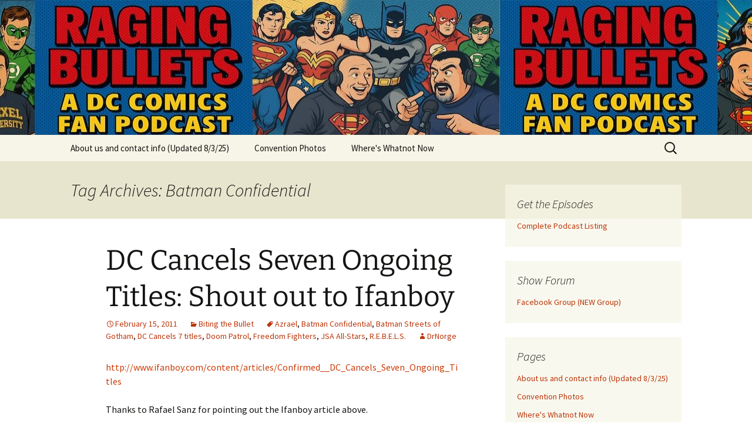

--- FILE ---
content_type: text/html; charset=UTF-8
request_url: https://ragingbullets.com/tag/batman-confidential/
body_size: 10280
content:
<!DOCTYPE html>
<html lang="en">
<head>
	<meta charset="UTF-8">
	<meta name="viewport" content="width=device-width, initial-scale=1.0">
	<title>Batman Confidential | Raging Bullets</title>
	<link rel="profile" href="https://gmpg.org/xfn/11">
	<link rel="pingback" href="https://ragingbullets.com/xmlrpc.php">
	<meta name='robots' content='max-image-preview:large' />
<link rel='dns-prefetch' href='//secure.gravatar.com' />
<link rel='dns-prefetch' href='//stats.wp.com' />
<link rel='dns-prefetch' href='//v0.wordpress.com' />
<link rel='preconnect' href='//c0.wp.com' />
<style id='wp-img-auto-sizes-contain-inline-css'>
img:is([sizes=auto i],[sizes^="auto," i]){contain-intrinsic-size:3000px 1500px}
/*# sourceURL=wp-img-auto-sizes-contain-inline-css */
</style>
<style id='wp-emoji-styles-inline-css'>

	img.wp-smiley, img.emoji {
		display: inline !important;
		border: none !important;
		box-shadow: none !important;
		height: 1em !important;
		width: 1em !important;
		margin: 0 0.07em !important;
		vertical-align: -0.1em !important;
		background: none !important;
		padding: 0 !important;
	}
/*# sourceURL=wp-emoji-styles-inline-css */
</style>
<link rel='stylesheet' id='wp-block-library-css' href='https://c0.wp.com/c/6.9/wp-includes/css/dist/block-library/style.min.css' media='all' />
<link rel='stylesheet' id='mediaelement-css' href='https://c0.wp.com/c/6.9/wp-includes/js/mediaelement/mediaelementplayer-legacy.min.css' media='all' />
<link rel='stylesheet' id='wp-mediaelement-css' href='https://c0.wp.com/c/6.9/wp-includes/js/mediaelement/wp-mediaelement.min.css' media='all' />
<style id='global-styles-inline-css'>
:root{--wp--preset--aspect-ratio--square: 1;--wp--preset--aspect-ratio--4-3: 4/3;--wp--preset--aspect-ratio--3-4: 3/4;--wp--preset--aspect-ratio--3-2: 3/2;--wp--preset--aspect-ratio--2-3: 2/3;--wp--preset--aspect-ratio--16-9: 16/9;--wp--preset--aspect-ratio--9-16: 9/16;--wp--preset--color--black: #000000;--wp--preset--color--cyan-bluish-gray: #abb8c3;--wp--preset--color--white: #fff;--wp--preset--color--pale-pink: #f78da7;--wp--preset--color--vivid-red: #cf2e2e;--wp--preset--color--luminous-vivid-orange: #ff6900;--wp--preset--color--luminous-vivid-amber: #fcb900;--wp--preset--color--light-green-cyan: #7bdcb5;--wp--preset--color--vivid-green-cyan: #00d084;--wp--preset--color--pale-cyan-blue: #8ed1fc;--wp--preset--color--vivid-cyan-blue: #0693e3;--wp--preset--color--vivid-purple: #9b51e0;--wp--preset--color--dark-gray: #141412;--wp--preset--color--red: #bc360a;--wp--preset--color--medium-orange: #db572f;--wp--preset--color--light-orange: #ea9629;--wp--preset--color--yellow: #fbca3c;--wp--preset--color--dark-brown: #220e10;--wp--preset--color--medium-brown: #722d19;--wp--preset--color--light-brown: #eadaa6;--wp--preset--color--beige: #e8e5ce;--wp--preset--color--off-white: #f7f5e7;--wp--preset--gradient--vivid-cyan-blue-to-vivid-purple: linear-gradient(135deg,rgb(6,147,227) 0%,rgb(155,81,224) 100%);--wp--preset--gradient--light-green-cyan-to-vivid-green-cyan: linear-gradient(135deg,rgb(122,220,180) 0%,rgb(0,208,130) 100%);--wp--preset--gradient--luminous-vivid-amber-to-luminous-vivid-orange: linear-gradient(135deg,rgb(252,185,0) 0%,rgb(255,105,0) 100%);--wp--preset--gradient--luminous-vivid-orange-to-vivid-red: linear-gradient(135deg,rgb(255,105,0) 0%,rgb(207,46,46) 100%);--wp--preset--gradient--very-light-gray-to-cyan-bluish-gray: linear-gradient(135deg,rgb(238,238,238) 0%,rgb(169,184,195) 100%);--wp--preset--gradient--cool-to-warm-spectrum: linear-gradient(135deg,rgb(74,234,220) 0%,rgb(151,120,209) 20%,rgb(207,42,186) 40%,rgb(238,44,130) 60%,rgb(251,105,98) 80%,rgb(254,248,76) 100%);--wp--preset--gradient--blush-light-purple: linear-gradient(135deg,rgb(255,206,236) 0%,rgb(152,150,240) 100%);--wp--preset--gradient--blush-bordeaux: linear-gradient(135deg,rgb(254,205,165) 0%,rgb(254,45,45) 50%,rgb(107,0,62) 100%);--wp--preset--gradient--luminous-dusk: linear-gradient(135deg,rgb(255,203,112) 0%,rgb(199,81,192) 50%,rgb(65,88,208) 100%);--wp--preset--gradient--pale-ocean: linear-gradient(135deg,rgb(255,245,203) 0%,rgb(182,227,212) 50%,rgb(51,167,181) 100%);--wp--preset--gradient--electric-grass: linear-gradient(135deg,rgb(202,248,128) 0%,rgb(113,206,126) 100%);--wp--preset--gradient--midnight: linear-gradient(135deg,rgb(2,3,129) 0%,rgb(40,116,252) 100%);--wp--preset--gradient--autumn-brown: linear-gradient(135deg, rgba(226,45,15,1) 0%, rgba(158,25,13,1) 100%);--wp--preset--gradient--sunset-yellow: linear-gradient(135deg, rgba(233,139,41,1) 0%, rgba(238,179,95,1) 100%);--wp--preset--gradient--light-sky: linear-gradient(135deg,rgba(228,228,228,1.0) 0%,rgba(208,225,252,1.0) 100%);--wp--preset--gradient--dark-sky: linear-gradient(135deg,rgba(0,0,0,1.0) 0%,rgba(56,61,69,1.0) 100%);--wp--preset--font-size--small: 13px;--wp--preset--font-size--medium: 20px;--wp--preset--font-size--large: 36px;--wp--preset--font-size--x-large: 42px;--wp--preset--spacing--20: 0.44rem;--wp--preset--spacing--30: 0.67rem;--wp--preset--spacing--40: 1rem;--wp--preset--spacing--50: 1.5rem;--wp--preset--spacing--60: 2.25rem;--wp--preset--spacing--70: 3.38rem;--wp--preset--spacing--80: 5.06rem;--wp--preset--shadow--natural: 6px 6px 9px rgba(0, 0, 0, 0.2);--wp--preset--shadow--deep: 12px 12px 50px rgba(0, 0, 0, 0.4);--wp--preset--shadow--sharp: 6px 6px 0px rgba(0, 0, 0, 0.2);--wp--preset--shadow--outlined: 6px 6px 0px -3px rgb(255, 255, 255), 6px 6px rgb(0, 0, 0);--wp--preset--shadow--crisp: 6px 6px 0px rgb(0, 0, 0);}:where(.is-layout-flex){gap: 0.5em;}:where(.is-layout-grid){gap: 0.5em;}body .is-layout-flex{display: flex;}.is-layout-flex{flex-wrap: wrap;align-items: center;}.is-layout-flex > :is(*, div){margin: 0;}body .is-layout-grid{display: grid;}.is-layout-grid > :is(*, div){margin: 0;}:where(.wp-block-columns.is-layout-flex){gap: 2em;}:where(.wp-block-columns.is-layout-grid){gap: 2em;}:where(.wp-block-post-template.is-layout-flex){gap: 1.25em;}:where(.wp-block-post-template.is-layout-grid){gap: 1.25em;}.has-black-color{color: var(--wp--preset--color--black) !important;}.has-cyan-bluish-gray-color{color: var(--wp--preset--color--cyan-bluish-gray) !important;}.has-white-color{color: var(--wp--preset--color--white) !important;}.has-pale-pink-color{color: var(--wp--preset--color--pale-pink) !important;}.has-vivid-red-color{color: var(--wp--preset--color--vivid-red) !important;}.has-luminous-vivid-orange-color{color: var(--wp--preset--color--luminous-vivid-orange) !important;}.has-luminous-vivid-amber-color{color: var(--wp--preset--color--luminous-vivid-amber) !important;}.has-light-green-cyan-color{color: var(--wp--preset--color--light-green-cyan) !important;}.has-vivid-green-cyan-color{color: var(--wp--preset--color--vivid-green-cyan) !important;}.has-pale-cyan-blue-color{color: var(--wp--preset--color--pale-cyan-blue) !important;}.has-vivid-cyan-blue-color{color: var(--wp--preset--color--vivid-cyan-blue) !important;}.has-vivid-purple-color{color: var(--wp--preset--color--vivid-purple) !important;}.has-black-background-color{background-color: var(--wp--preset--color--black) !important;}.has-cyan-bluish-gray-background-color{background-color: var(--wp--preset--color--cyan-bluish-gray) !important;}.has-white-background-color{background-color: var(--wp--preset--color--white) !important;}.has-pale-pink-background-color{background-color: var(--wp--preset--color--pale-pink) !important;}.has-vivid-red-background-color{background-color: var(--wp--preset--color--vivid-red) !important;}.has-luminous-vivid-orange-background-color{background-color: var(--wp--preset--color--luminous-vivid-orange) !important;}.has-luminous-vivid-amber-background-color{background-color: var(--wp--preset--color--luminous-vivid-amber) !important;}.has-light-green-cyan-background-color{background-color: var(--wp--preset--color--light-green-cyan) !important;}.has-vivid-green-cyan-background-color{background-color: var(--wp--preset--color--vivid-green-cyan) !important;}.has-pale-cyan-blue-background-color{background-color: var(--wp--preset--color--pale-cyan-blue) !important;}.has-vivid-cyan-blue-background-color{background-color: var(--wp--preset--color--vivid-cyan-blue) !important;}.has-vivid-purple-background-color{background-color: var(--wp--preset--color--vivid-purple) !important;}.has-black-border-color{border-color: var(--wp--preset--color--black) !important;}.has-cyan-bluish-gray-border-color{border-color: var(--wp--preset--color--cyan-bluish-gray) !important;}.has-white-border-color{border-color: var(--wp--preset--color--white) !important;}.has-pale-pink-border-color{border-color: var(--wp--preset--color--pale-pink) !important;}.has-vivid-red-border-color{border-color: var(--wp--preset--color--vivid-red) !important;}.has-luminous-vivid-orange-border-color{border-color: var(--wp--preset--color--luminous-vivid-orange) !important;}.has-luminous-vivid-amber-border-color{border-color: var(--wp--preset--color--luminous-vivid-amber) !important;}.has-light-green-cyan-border-color{border-color: var(--wp--preset--color--light-green-cyan) !important;}.has-vivid-green-cyan-border-color{border-color: var(--wp--preset--color--vivid-green-cyan) !important;}.has-pale-cyan-blue-border-color{border-color: var(--wp--preset--color--pale-cyan-blue) !important;}.has-vivid-cyan-blue-border-color{border-color: var(--wp--preset--color--vivid-cyan-blue) !important;}.has-vivid-purple-border-color{border-color: var(--wp--preset--color--vivid-purple) !important;}.has-vivid-cyan-blue-to-vivid-purple-gradient-background{background: var(--wp--preset--gradient--vivid-cyan-blue-to-vivid-purple) !important;}.has-light-green-cyan-to-vivid-green-cyan-gradient-background{background: var(--wp--preset--gradient--light-green-cyan-to-vivid-green-cyan) !important;}.has-luminous-vivid-amber-to-luminous-vivid-orange-gradient-background{background: var(--wp--preset--gradient--luminous-vivid-amber-to-luminous-vivid-orange) !important;}.has-luminous-vivid-orange-to-vivid-red-gradient-background{background: var(--wp--preset--gradient--luminous-vivid-orange-to-vivid-red) !important;}.has-very-light-gray-to-cyan-bluish-gray-gradient-background{background: var(--wp--preset--gradient--very-light-gray-to-cyan-bluish-gray) !important;}.has-cool-to-warm-spectrum-gradient-background{background: var(--wp--preset--gradient--cool-to-warm-spectrum) !important;}.has-blush-light-purple-gradient-background{background: var(--wp--preset--gradient--blush-light-purple) !important;}.has-blush-bordeaux-gradient-background{background: var(--wp--preset--gradient--blush-bordeaux) !important;}.has-luminous-dusk-gradient-background{background: var(--wp--preset--gradient--luminous-dusk) !important;}.has-pale-ocean-gradient-background{background: var(--wp--preset--gradient--pale-ocean) !important;}.has-electric-grass-gradient-background{background: var(--wp--preset--gradient--electric-grass) !important;}.has-midnight-gradient-background{background: var(--wp--preset--gradient--midnight) !important;}.has-small-font-size{font-size: var(--wp--preset--font-size--small) !important;}.has-medium-font-size{font-size: var(--wp--preset--font-size--medium) !important;}.has-large-font-size{font-size: var(--wp--preset--font-size--large) !important;}.has-x-large-font-size{font-size: var(--wp--preset--font-size--x-large) !important;}
/*# sourceURL=global-styles-inline-css */
</style>

<style id='classic-theme-styles-inline-css'>
/*! This file is auto-generated */
.wp-block-button__link{color:#fff;background-color:#32373c;border-radius:9999px;box-shadow:none;text-decoration:none;padding:calc(.667em + 2px) calc(1.333em + 2px);font-size:1.125em}.wp-block-file__button{background:#32373c;color:#fff;text-decoration:none}
/*# sourceURL=/wp-includes/css/classic-themes.min.css */
</style>
<link rel='stylesheet' id='ansar-import-css' href='https://ragingbullets.com/wp-content/plugins/ansar-import/public/css/ansar-import-public.css?ver=2.1.0' media='all' />
<link rel='stylesheet' id='ctf_styles-css' href='https://ragingbullets.com/wp-content/plugins/custom-twitter-feeds/css/ctf-styles.min.css?ver=2.3.1' media='all' />
<link rel='stylesheet' id='twentythirteen-fonts-css' href='https://ragingbullets.com/wp-content/themes/twentythirteen/fonts/source-sans-pro-plus-bitter.css?ver=20230328' media='all' />
<link rel='stylesheet' id='genericons-css' href='https://c0.wp.com/p/jetpack/15.4/_inc/genericons/genericons/genericons.css' media='all' />
<link rel='stylesheet' id='twentythirteen-style-css' href='https://ragingbullets.com/wp-content/themes/twentythirteen/style.css?ver=20251202' media='all' />
<link rel='stylesheet' id='twentythirteen-block-style-css' href='https://ragingbullets.com/wp-content/themes/twentythirteen/css/blocks.css?ver=20240520' media='all' />
<script src="https://c0.wp.com/c/6.9/wp-includes/js/jquery/jquery.min.js" id="jquery-core-js"></script>
<script src="https://c0.wp.com/c/6.9/wp-includes/js/jquery/jquery-migrate.min.js" id="jquery-migrate-js"></script>
<script src="https://ragingbullets.com/wp-content/plugins/ansar-import/public/js/ansar-import-public.js?ver=2.1.0" id="ansar-import-js"></script>
<script src="https://ragingbullets.com/wp-content/themes/twentythirteen/js/functions.js?ver=20250727" id="twentythirteen-script-js" defer data-wp-strategy="defer"></script>
<link rel="https://api.w.org/" href="https://ragingbullets.com/wp-json/" /><link rel="alternate" title="JSON" type="application/json" href="https://ragingbullets.com/wp-json/wp/v2/tags/155" /><link rel="EditURI" type="application/rsd+xml" title="RSD" href="https://ragingbullets.com/xmlrpc.php?rsd" />
<meta name="generator" content="WordPress 6.9" />
            <script type="text/javascript"><!--
                                function powerpress_pinw(pinw_url){window.open(pinw_url, 'PowerPressPlayer','toolbar=0,status=0,resizable=1,width=460,height=320');	return false;}
                //-->

                // tabnab protection
                window.addEventListener('load', function () {
                    // make all links have rel="noopener noreferrer"
                    document.querySelectorAll('a[target="_blank"]').forEach(link => {
                        link.setAttribute('rel', 'noopener noreferrer');
                    });
                });
            </script>
            	<style>img#wpstats{display:none}</style>
			<style type="text/css" id="twentythirteen-header-css">
		.site-header {
		background: url(https://ragingbullets.com/wp-content/uploads/2025/07/cropped-banner2025a.jpg) no-repeat scroll top;
		background-size: 1600px auto;
	}
	@media (max-width: 767px) {
		.site-header {
			background-size: 768px auto;
		}
	}
	@media (max-width: 359px) {
		.site-header {
			background-size: 360px auto;
		}
	}
			.site-title,
	.site-description {
		position: absolute;
		clip-path: inset(50%);
	}
			</style>
	
<!-- Jetpack Open Graph Tags -->
<meta property="og:type" content="website" />
<meta property="og:title" content="Batman Confidential &#8211; Raging Bullets" />
<meta property="og:url" content="https://ragingbullets.com/tag/batman-confidential/" />
<meta property="og:site_name" content="Raging Bullets" />
<meta property="og:image" content="https://s0.wp.com/i/blank.jpg" />
<meta property="og:image:width" content="200" />
<meta property="og:image:height" content="200" />
<meta property="og:image:alt" content="" />
<meta name="twitter:site" content="@ragingbullets" />

<!-- End Jetpack Open Graph Tags -->
</head>

<body class="archive tag tag-batman-confidential tag-155 wp-embed-responsive wp-theme-twentythirteen sidebar">
		<div id="page" class="hfeed site">
		<a class="screen-reader-text skip-link" href="#content">
			Skip to content		</a>
		<header id="masthead" class="site-header">
						<a class="home-link" href="https://ragingbullets.com/" rel="home" >
									<h1 class="site-title">Raging Bullets</h1>
													<h2 class="site-description">A DC Comics Fan Podcast</h2>
							</a>

			<div id="navbar" class="navbar">
				<nav id="site-navigation" class="navigation main-navigation">
					<button class="menu-toggle">Menu</button>
					<div id="primary-menu" class="nav-menu"><ul>
<li class="page_item page-item-2"><a href="https://ragingbullets.com/about/">About us and contact info (Updated 8/3/25)</a></li>
<li class="page_item page-item-953"><a href="https://ragingbullets.com/convention-photos/">Convention Photos</a></li>
<li class="page_item page-item-269"><a href="https://ragingbullets.com/wheres-whatnot-now-5/">Where&#039;s Whatnot Now</a></li>
</ul></div>
					<form role="search" method="get" class="search-form" action="https://ragingbullets.com/">
				<label>
					<span class="screen-reader-text">Search for:</span>
					<input type="search" class="search-field" placeholder="Search &hellip;" value="" name="s" />
				</label>
				<input type="submit" class="search-submit" value="Search" />
			</form>				</nav><!-- #site-navigation -->
			</div><!-- #navbar -->
		</header><!-- #masthead -->

		<div id="main" class="site-main">

	<div id="primary" class="content-area">
		<div id="content" class="site-content" role="main">

					<header class="archive-header">
				<h1 class="archive-title">
				Tag Archives: Batman Confidential				</h1>

							</header><!-- .archive-header -->

							
<article id="post-1207" class="post-1207 post type-post status-publish format-standard hentry category-biting-the-bullet tag-azrael tag-batman-confidential tag-batman-streets-of-gotham tag-dc-cancels-7-titles tag-doom-patrol tag-freedom-fighters tag-jsa-all-stars tag-r-e-b-e-l-s">
	<header class="entry-header">
		
				<h1 class="entry-title">
			<a href="https://ragingbullets.com/dc-cancels-seven-ongoing-titles-shout-out-to-ifanboy/" rel="bookmark">DC Cancels Seven Ongoing Titles: Shout out to Ifanboy</a>
		</h1>
		
		<div class="entry-meta">
			<span class="date"><a href="https://ragingbullets.com/dc-cancels-seven-ongoing-titles-shout-out-to-ifanboy/" title="Permalink to DC Cancels Seven Ongoing Titles: Shout out to Ifanboy" rel="bookmark"><time class="entry-date" datetime="2011-02-15T23:14:50-05:00">February 15, 2011</time></a></span><span class="categories-links"><a href="https://ragingbullets.com/category/columns/biting-the-bullet/" rel="category tag">Biting the Bullet</a></span><span class="tags-links"><a href="https://ragingbullets.com/tag/azrael/" rel="tag">Azrael</a>, <a href="https://ragingbullets.com/tag/batman-confidential/" rel="tag">Batman Confidential</a>, <a href="https://ragingbullets.com/tag/batman-streets-of-gotham/" rel="tag">Batman Streets of Gotham</a>, <a href="https://ragingbullets.com/tag/dc-cancels-7-titles/" rel="tag">DC Cancels 7 titles</a>, <a href="https://ragingbullets.com/tag/doom-patrol/" rel="tag">Doom Patrol</a>, <a href="https://ragingbullets.com/tag/freedom-fighters/" rel="tag">Freedom Fighters</a>, <a href="https://ragingbullets.com/tag/jsa-all-stars/" rel="tag">JSA All-Stars</a>, <a href="https://ragingbullets.com/tag/r-e-b-e-l-s/" rel="tag">R.E.B.E.L.S.</a></span><span class="author vcard"><a class="url fn n" href="https://ragingbullets.com/author/admin/" title="View all posts by DrNorge" rel="author">DrNorge</a></span>					</div><!-- .entry-meta -->
	</header><!-- .entry-header -->

		<div class="entry-content">
		<p><a href="http://www.ifanboy.com/content/articles/Confirmed__DC_Cancels_Seven_Ongoing_Titles">http://www.ifanboy.com/content/articles/Confirmed__DC_Cancels_Seven_Ongoing_Titles</a></p>
<p>Thanks to Rafael Sanz for pointing out the Ifanboy article above.</p>
<p>This is really sad because I think these are 7 really strong and diverse titles.</p>
<p>Doom Patrol &#8211; This is a title that only got better over time. The opportunity to see how the Chief messed with the heads of his team and that they eventually broke away from that really connected me to this group. As Giffen started to really spotlight the characters, I really started to love this twisted little title. Matthew Clark has been fantastic on art. It brought in some of the coolness of the Morrison run while bringing in all of the nutty history of the Doom Patrol. This book made sense of it all and made you see how these characters work in a modern setting. Negative Man was my personal favorite character in this book. Although the issues involving the betrayal of Elasti Girl by Steve Dayton and the Chief were really stellar.</p>
<p>JSA All Stars &#8211; Freddie E. Williams II is a long time friend of the show and amazing artist. I love the Vertigo and Shadowpact work of Matthew Sturgis. This team has been really interesting to follow. It started off with Magog and Power Girl breaking off into a strike force. This team was having a tough time adjusting to Magog. As a reader, this book and Magog&#8217;s solo title seemed to mirror each other in the development of the character. Seeing the rest of the JSA react to Magog in a way that I was feeling added a sense of realism to the book. When he eventually was booted from the team, they grew together as a family and we saw the return of favorites like Atom Smasher and Sand. It also led to the intro of cool character Anna Fortune who has a rich connection to Dr. Fate. As the team came together and grew closer, so did my connection to the title.</p>
<p> <a href="https://ragingbullets.com/dc-cancels-seven-ongoing-titles-shout-out-to-ifanboy/#more-1207" class="more-link">Continue reading <span class="screen-reader-text">DC Cancels Seven Ongoing Titles: Shout out to Ifanboy</span> <span class="meta-nav">&rarr;</span></a></p>
	</div><!-- .entry-content -->
	
	<footer class="entry-meta">
					<div class="comments-link">
				<a href="https://ragingbullets.com/dc-cancels-seven-ongoing-titles-shout-out-to-ifanboy/#comments">View all 3 comments</a>			</div><!-- .comments-link -->
		
			</footer><!-- .entry-meta -->
</article><!-- #post -->
							
<article id="post-865" class="post-865 post type-post status-publish format-standard hentry category-episodes tag-action-comics tag-azrael tag-batman-confidential tag-freedom-fighters tag-green-arrow tag-green-lantern-emerald-warriors tag-justice-league-generation-lost tag-justice-league-international tag-new-york-comic-con tag-ny-comic-con tag-nycc tag-our-army-at-war tag-outsiders">
	<header class="entry-header">
		
				<h1 class="entry-title">
			<a href="https://ragingbullets.com/episode-223-speeding-bullets-week-2/" rel="bookmark">Episode 223: Speeding Bullets Week 2!!!</a>
		</h1>
		
		<div class="entry-meta">
			<span class="date"><a href="https://ragingbullets.com/episode-223-speeding-bullets-week-2/" title="Permalink to Episode 223: Speeding Bullets Week 2!!!" rel="bookmark"><time class="entry-date" datetime="2010-09-08T23:46:54-04:00">September 8, 2010</time></a></span><span class="categories-links"><a href="https://ragingbullets.com/category/episodes/" rel="category tag">Episodes</a></span><span class="tags-links"><a href="https://ragingbullets.com/tag/action-comics/" rel="tag">Action Comics</a>, <a href="https://ragingbullets.com/tag/azrael/" rel="tag">Azrael</a>, <a href="https://ragingbullets.com/tag/batman-confidential/" rel="tag">Batman Confidential</a>, <a href="https://ragingbullets.com/tag/freedom-fighters/" rel="tag">Freedom Fighters</a>, <a href="https://ragingbullets.com/tag/green-arrow/" rel="tag">Green Arrow</a>, <a href="https://ragingbullets.com/tag/green-lantern-emerald-warriors/" rel="tag">Green Lantern Emerald Warriors</a>, <a href="https://ragingbullets.com/tag/justice-league-generation-lost/" rel="tag">Justice League Generation Lost</a>, <a href="https://ragingbullets.com/tag/justice-league-international/" rel="tag">Justice League International</a>, <a href="https://ragingbullets.com/tag/new-york-comic-con/" rel="tag">New York Comic Con</a>, <a href="https://ragingbullets.com/tag/ny-comic-con/" rel="tag">NY Comic Con</a>, <a href="https://ragingbullets.com/tag/nycc/" rel="tag">NYCC</a>, <a href="https://ragingbullets.com/tag/our-army-at-war/" rel="tag">Our Army at War</a>, <a href="https://ragingbullets.com/tag/outsiders/" rel="tag">Outsiders</a></span><span class="author vcard"><a class="url fn n" href="https://ragingbullets.com/author/admin/" title="View all posts by DrNorge" rel="author">DrNorge</a></span>					</div><!-- .entry-meta -->
	</header><!-- .entry-header -->

		<div class="entry-content">
		<p><strong>Episode 223: Speeding Bullets Week 2:</strong> This episode we take the second of a two part casual look at a number of DC titles including Azrael 11, Wonder Woman 602, Justice League Generation Lost 8, Our Army at War 1, Green Arrow 3, Action Comics 892, Batman Confidential 48, Green Lantern: Emerald Warriors 1, Freedom Fighters 1, Outsiders 32 and much more!</p>
<p><strong>Show Notes: </strong></p>
<p>0:00 Show opening, </script></script><a href="http://www.heroinitiative.org/">http://www.heroinitiative.org</a>, </script></script><a href="http://www.dcbservice.com/">http://www.DCBService.com</a>, </script></script><a href="http://www.instocktrades.com/">http://www.Instocktrades.com</a>,  our ongoing contest (</script></script><a href="mailto:Ragingcontest@gmail.com">Ragingcontest@gmail.com</a>), </script></script><a href="mailto:senseiofwhatnot@gmail.com">senseiofwhatnot@gmail.com</a>, </script></script><a href="http://www.geturgeekonradio.com/">http://www.geturgeekonradio.com</a>, </script></script><a href="http://www.comiccollectorlive.com/">http://www.comiccollectorlive.com</a> , </script></script><a href="http://www.nycomiccon.com/">http://www.nycomiccon.com</a> show voicemail line 1-440-388-4434 or drnorge on Skype,and more.  </p>
<p>3:37 Azrael 11, Wonder Woman 602</p>
<p>1:01:18 Booster Gold discussion and overview of Justice League Generation Lost 8 (quick chat about Time Masters Vanishing Point 2), Our Army at War 1, Green Arrow 3, Action Comics 892</p>
<p>1:54:17 Listener Voicemail</p>
<p>2:03:59 Batman Confidential 48, Green Lantern: Emerald Warriors 1, Freedom Fighters 1, Outsiders 32</p>
<p>2:34:13 Lantern Savage Audio Comment and response</p>
<p>3:05:19 Show Closing</p>
<p>We’ll be back next week with our next episode.  Check Ragingbullets.com and the forum for regular updates.</p>
<div class="powerpress_player" id="powerpress_player_3697"><audio class="wp-audio-shortcode" id="audio-865-1" preload="none" style="width: 100%;" controls="controls"><source type="audio/mpeg" src="https://traffic.libsyn.com/ragingbullets/Raging_Bullets_Episode_223_A_DC_Comics_Fan_Podcast.mp3?_=1" /><a href="https://traffic.libsyn.com/ragingbullets/Raging_Bullets_Episode_223_A_DC_Comics_Fan_Podcast.mp3">https://traffic.libsyn.com/ragingbullets/Raging_Bullets_Episode_223_A_DC_Comics_Fan_Podcast.mp3</a></audio></div><p class="powerpress_links powerpress_links_mp3" style="margin-bottom: 1px !important;">Podcast: <a href="https://traffic.libsyn.com/ragingbullets/Raging_Bullets_Episode_223_A_DC_Comics_Fan_Podcast.mp3" class="powerpress_link_pinw" target="_blank" title="Play in new window" onclick="return powerpress_pinw('https://ragingbullets.com/?powerpress_pinw=865-podcast');" rel="nofollow">Play in new window</a> | <a href="https://traffic.libsyn.com/ragingbullets/Raging_Bullets_Episode_223_A_DC_Comics_Fan_Podcast.mp3" class="powerpress_link_d" title="Download" rel="nofollow" download="Raging_Bullets_Episode_223_A_DC_Comics_Fan_Podcast.mp3">Download</a></p><p class="powerpress_links powerpress_subscribe_links">Subscribe: <a href="https://ragingbullets.com/feed/podcast/" class="powerpress_link_subscribe powerpress_link_subscribe_rss" target="_blank" title="Subscribe via RSS" rel="nofollow">RSS</a></p><!--powerpress_player-->	</div><!-- .entry-content -->
	
	<footer class="entry-meta">
					<div class="comments-link">
				<a href="https://ragingbullets.com/episode-223-speeding-bullets-week-2/#respond"><span class="leave-reply">Leave a comment</span></a>			</div><!-- .comments-link -->
		
			</footer><!-- .entry-meta -->
</article><!-- #post -->
							
<article id="post-571" class="post-571 post type-post status-publish format-standard hentry category-the-bat-casebook tag-bat-casebook tag-batman-and-robin tag-batman-confidential tag-dc-comics tag-dc-entertainment tag-red-robin">
	<header class="entry-header">
		
				<h1 class="entry-title">
			<a href="https://ragingbullets.com/bat-casebook-may-5-edition/" rel="bookmark">Bat Casebook &#8212; May 5 Edition</a>
		</h1>
		
		<div class="entry-meta">
			<span class="date"><a href="https://ragingbullets.com/bat-casebook-may-5-edition/" title="Permalink to Bat Casebook &#8212; May 5 Edition" rel="bookmark"><time class="entry-date" datetime="2010-05-09T18:41:04-04:00">May 9, 2010</time></a></span><span class="categories-links"><a href="https://ragingbullets.com/category/columns/the-bat-casebook/" rel="category tag">The Bat Casebook</a></span><span class="tags-links"><a href="https://ragingbullets.com/tag/bat-casebook/" rel="tag">Bat Casebook</a>, <a href="https://ragingbullets.com/tag/batman-and-robin/" rel="tag">Batman and Robin</a>, <a href="https://ragingbullets.com/tag/batman-confidential/" rel="tag">Batman Confidential</a>, <a href="https://ragingbullets.com/tag/dc-comics/" rel="tag">DC Comics</a>, <a href="https://ragingbullets.com/tag/dc-entertainment/" rel="tag">DC Entertainment</a>, <a href="https://ragingbullets.com/tag/red-robin/" rel="tag">Red Robin</a></span><span class="author vcard"><a class="url fn n" href="https://ragingbullets.com/author/jkardos/" title="View all posts by JKardos" rel="author">JKardos</a></span>					</div><!-- .entry-meta -->
	</header><!-- .entry-header -->

		<div class="entry-content">
		<p>Welcome to another installment of the Bat Casebook, where I take the bat-comics that came out during the week and review them for your viewing pleasure. Stop laughing. Anyway&#8211;this week we&#8217;re  reviewing Batman &amp; Robin #12, Red Robin #12, and Batman Confidential #44.</p>
<figure style="width: 400px" class="wp-caption aligncenter"><img fetchpriority="high" decoding="async" class=" " src="http://dccomics.com/media/product/1/4/14719_400x600.jpg" alt="" width="400" height="600" /><figcaption class="wp-caption-text">&quot;When I was your age, Damian, I had to wear scaly green panties!&quot;</figcaption></figure>
<p style="text-align: center;"> <a href="https://ragingbullets.com/bat-casebook-may-5-edition/#more-571" class="more-link">Continue reading <span class="screen-reader-text">Bat Casebook &#8212; May 5 Edition</span> <span class="meta-nav">&rarr;</span></a></p>
	</div><!-- .entry-content -->
	
	<footer class="entry-meta">
					<div class="comments-link">
				<a href="https://ragingbullets.com/bat-casebook-may-5-edition/#comments">View all 2 comments</a>			</div><!-- .comments-link -->
		
			</footer><!-- .entry-meta -->
</article><!-- #post -->
			
			
		
		</div><!-- #content -->
	</div><!-- #primary -->

	<div id="tertiary" class="sidebar-container" role="complementary">
		<div class="sidebar-inner">
			<div class="widget-area">
				<aside id="linkcat-66" class="widget widget_links"><h3 class="widget-title">Get the Episodes</h3>
	<ul class='xoxo blogroll'>
<li><a href="https://ragingbullets.libsyn.com/site">Complete Podcast Listing</a></li>

	</ul>
</aside>
<aside id="linkcat-12" class="widget widget_links"><h3 class="widget-title">Show Forum</h3>
	<ul class='xoxo blogroll'>
<li><a href="https://www.facebook.com/groups/401332833597062/">Facebook Group (NEW Group)</a></li>

	</ul>
</aside>
<aside id="pages-2" class="widget widget_pages"><h3 class="widget-title">Pages</h3><nav aria-label="Pages">
			<ul>
				<li class="page_item page-item-2"><a href="https://ragingbullets.com/about/">About us and contact info (Updated 8/3/25)</a></li>
<li class="page_item page-item-953"><a href="https://ragingbullets.com/convention-photos/">Convention Photos</a></li>
<li class="page_item page-item-269"><a href="https://ragingbullets.com/wheres-whatnot-now-5/">Where&#039;s Whatnot Now</a></li>
			</ul>

			</nav></aside><aside id="twitter_timeline-4" class="widget widget_twitter_timeline"><h3 class="widget-title">Check us out on Twitter</h3><a class="twitter-timeline" data-width="220" data-theme="light" data-border-color="#f0f0f1" data-tweet-limit="3" data-lang="EN" data-partner="jetpack" data-chrome="noborders noscrollbar" href="https://twitter.com/@ragingbullets" href="https://twitter.com/@ragingbullets">My Tweets</a></aside><aside id="meta-6" class="widget widget_meta"><h3 class="widget-title">Log In</h3><nav aria-label="Log In">
		<ul>
						<li><a href="https://ragingbullets.com/wp-login.php">Log in</a></li>
			<li><a href="https://ragingbullets.com/feed/">Entries feed</a></li>
			<li><a href="https://ragingbullets.com/comments/feed/">Comments feed</a></li>

			<li><a href="https://wordpress.org/">WordPress.org</a></li>
		</ul>

		</nav></aside>			</div><!-- .widget-area -->
		</div><!-- .sidebar-inner -->
	</div><!-- #tertiary -->

		</div><!-- #main -->
		<footer id="colophon" class="site-footer">
			
			<div class="site-info">
												<a href="https://wordpress.org/" class="imprint">
					Proudly powered by WordPress				</a>
			</div><!-- .site-info -->
		</footer><!-- #colophon -->
	</div><!-- #page -->

	<script type="speculationrules">
{"prefetch":[{"source":"document","where":{"and":[{"href_matches":"/*"},{"not":{"href_matches":["/wp-*.php","/wp-admin/*","/wp-content/uploads/*","/wp-content/*","/wp-content/plugins/*","/wp-content/themes/twentythirteen/*","/*\\?(.+)"]}},{"not":{"selector_matches":"a[rel~=\"nofollow\"]"}},{"not":{"selector_matches":".no-prefetch, .no-prefetch a"}}]},"eagerness":"conservative"}]}
</script>
<script id="jetpack-stats-js-before">
_stq = window._stq || [];
_stq.push([ "view", {"v":"ext","blog":"11890943","post":"0","tz":"-5","srv":"ragingbullets.com","arch_tag":"batman-confidential","arch_results":"3","j":"1:15.4"} ]);
_stq.push([ "clickTrackerInit", "11890943", "0" ]);
//# sourceURL=jetpack-stats-js-before
</script>
<script src="https://stats.wp.com/e-202604.js" id="jetpack-stats-js" defer data-wp-strategy="defer"></script>
<script src="https://ragingbullets.com/wp-content/plugins/powerpress/player.min.js?ver=6.9" id="powerpress-player-js"></script>
<script id="mediaelement-core-js-before">
var mejsL10n = {"language":"en","strings":{"mejs.download-file":"Download File","mejs.install-flash":"You are using a browser that does not have Flash player enabled or installed. Please turn on your Flash player plugin or download the latest version from https://get.adobe.com/flashplayer/","mejs.fullscreen":"Fullscreen","mejs.play":"Play","mejs.pause":"Pause","mejs.time-slider":"Time Slider","mejs.time-help-text":"Use Left/Right Arrow keys to advance one second, Up/Down arrows to advance ten seconds.","mejs.live-broadcast":"Live Broadcast","mejs.volume-help-text":"Use Up/Down Arrow keys to increase or decrease volume.","mejs.unmute":"Unmute","mejs.mute":"Mute","mejs.volume-slider":"Volume Slider","mejs.video-player":"Video Player","mejs.audio-player":"Audio Player","mejs.captions-subtitles":"Captions/Subtitles","mejs.captions-chapters":"Chapters","mejs.none":"None","mejs.afrikaans":"Afrikaans","mejs.albanian":"Albanian","mejs.arabic":"Arabic","mejs.belarusian":"Belarusian","mejs.bulgarian":"Bulgarian","mejs.catalan":"Catalan","mejs.chinese":"Chinese","mejs.chinese-simplified":"Chinese (Simplified)","mejs.chinese-traditional":"Chinese (Traditional)","mejs.croatian":"Croatian","mejs.czech":"Czech","mejs.danish":"Danish","mejs.dutch":"Dutch","mejs.english":"English","mejs.estonian":"Estonian","mejs.filipino":"Filipino","mejs.finnish":"Finnish","mejs.french":"French","mejs.galician":"Galician","mejs.german":"German","mejs.greek":"Greek","mejs.haitian-creole":"Haitian Creole","mejs.hebrew":"Hebrew","mejs.hindi":"Hindi","mejs.hungarian":"Hungarian","mejs.icelandic":"Icelandic","mejs.indonesian":"Indonesian","mejs.irish":"Irish","mejs.italian":"Italian","mejs.japanese":"Japanese","mejs.korean":"Korean","mejs.latvian":"Latvian","mejs.lithuanian":"Lithuanian","mejs.macedonian":"Macedonian","mejs.malay":"Malay","mejs.maltese":"Maltese","mejs.norwegian":"Norwegian","mejs.persian":"Persian","mejs.polish":"Polish","mejs.portuguese":"Portuguese","mejs.romanian":"Romanian","mejs.russian":"Russian","mejs.serbian":"Serbian","mejs.slovak":"Slovak","mejs.slovenian":"Slovenian","mejs.spanish":"Spanish","mejs.swahili":"Swahili","mejs.swedish":"Swedish","mejs.tagalog":"Tagalog","mejs.thai":"Thai","mejs.turkish":"Turkish","mejs.ukrainian":"Ukrainian","mejs.vietnamese":"Vietnamese","mejs.welsh":"Welsh","mejs.yiddish":"Yiddish"}};
//# sourceURL=mediaelement-core-js-before
</script>
<script src="https://c0.wp.com/c/6.9/wp-includes/js/mediaelement/mediaelement-and-player.min.js" id="mediaelement-core-js"></script>
<script src="https://c0.wp.com/c/6.9/wp-includes/js/mediaelement/mediaelement-migrate.min.js" id="mediaelement-migrate-js"></script>
<script id="mediaelement-js-extra">
var _wpmejsSettings = {"pluginPath":"/wp-includes/js/mediaelement/","classPrefix":"mejs-","stretching":"responsive","audioShortcodeLibrary":"mediaelement","videoShortcodeLibrary":"mediaelement"};
//# sourceURL=mediaelement-js-extra
</script>
<script src="https://c0.wp.com/c/6.9/wp-includes/js/mediaelement/wp-mediaelement.min.js" id="wp-mediaelement-js"></script>
<script src="https://c0.wp.com/p/jetpack/15.4/_inc/build/twitter-timeline.min.js" id="jetpack-twitter-timeline-js"></script>
<script id="wp-emoji-settings" type="application/json">
{"baseUrl":"https://s.w.org/images/core/emoji/17.0.2/72x72/","ext":".png","svgUrl":"https://s.w.org/images/core/emoji/17.0.2/svg/","svgExt":".svg","source":{"concatemoji":"https://ragingbullets.com/wp-includes/js/wp-emoji-release.min.js?ver=6.9"}}
</script>
<script type="module">
/*! This file is auto-generated */
const a=JSON.parse(document.getElementById("wp-emoji-settings").textContent),o=(window._wpemojiSettings=a,"wpEmojiSettingsSupports"),s=["flag","emoji"];function i(e){try{var t={supportTests:e,timestamp:(new Date).valueOf()};sessionStorage.setItem(o,JSON.stringify(t))}catch(e){}}function c(e,t,n){e.clearRect(0,0,e.canvas.width,e.canvas.height),e.fillText(t,0,0);t=new Uint32Array(e.getImageData(0,0,e.canvas.width,e.canvas.height).data);e.clearRect(0,0,e.canvas.width,e.canvas.height),e.fillText(n,0,0);const a=new Uint32Array(e.getImageData(0,0,e.canvas.width,e.canvas.height).data);return t.every((e,t)=>e===a[t])}function p(e,t){e.clearRect(0,0,e.canvas.width,e.canvas.height),e.fillText(t,0,0);var n=e.getImageData(16,16,1,1);for(let e=0;e<n.data.length;e++)if(0!==n.data[e])return!1;return!0}function u(e,t,n,a){switch(t){case"flag":return n(e,"\ud83c\udff3\ufe0f\u200d\u26a7\ufe0f","\ud83c\udff3\ufe0f\u200b\u26a7\ufe0f")?!1:!n(e,"\ud83c\udde8\ud83c\uddf6","\ud83c\udde8\u200b\ud83c\uddf6")&&!n(e,"\ud83c\udff4\udb40\udc67\udb40\udc62\udb40\udc65\udb40\udc6e\udb40\udc67\udb40\udc7f","\ud83c\udff4\u200b\udb40\udc67\u200b\udb40\udc62\u200b\udb40\udc65\u200b\udb40\udc6e\u200b\udb40\udc67\u200b\udb40\udc7f");case"emoji":return!a(e,"\ud83e\u1fac8")}return!1}function f(e,t,n,a){let r;const o=(r="undefined"!=typeof WorkerGlobalScope&&self instanceof WorkerGlobalScope?new OffscreenCanvas(300,150):document.createElement("canvas")).getContext("2d",{willReadFrequently:!0}),s=(o.textBaseline="top",o.font="600 32px Arial",{});return e.forEach(e=>{s[e]=t(o,e,n,a)}),s}function r(e){var t=document.createElement("script");t.src=e,t.defer=!0,document.head.appendChild(t)}a.supports={everything:!0,everythingExceptFlag:!0},new Promise(t=>{let n=function(){try{var e=JSON.parse(sessionStorage.getItem(o));if("object"==typeof e&&"number"==typeof e.timestamp&&(new Date).valueOf()<e.timestamp+604800&&"object"==typeof e.supportTests)return e.supportTests}catch(e){}return null}();if(!n){if("undefined"!=typeof Worker&&"undefined"!=typeof OffscreenCanvas&&"undefined"!=typeof URL&&URL.createObjectURL&&"undefined"!=typeof Blob)try{var e="postMessage("+f.toString()+"("+[JSON.stringify(s),u.toString(),c.toString(),p.toString()].join(",")+"));",a=new Blob([e],{type:"text/javascript"});const r=new Worker(URL.createObjectURL(a),{name:"wpTestEmojiSupports"});return void(r.onmessage=e=>{i(n=e.data),r.terminate(),t(n)})}catch(e){}i(n=f(s,u,c,p))}t(n)}).then(e=>{for(const n in e)a.supports[n]=e[n],a.supports.everything=a.supports.everything&&a.supports[n],"flag"!==n&&(a.supports.everythingExceptFlag=a.supports.everythingExceptFlag&&a.supports[n]);var t;a.supports.everythingExceptFlag=a.supports.everythingExceptFlag&&!a.supports.flag,a.supports.everything||((t=a.source||{}).concatemoji?r(t.concatemoji):t.wpemoji&&t.twemoji&&(r(t.twemoji),r(t.wpemoji)))});
//# sourceURL=https://ragingbullets.com/wp-includes/js/wp-emoji-loader.min.js
</script>
</body>
</html>
